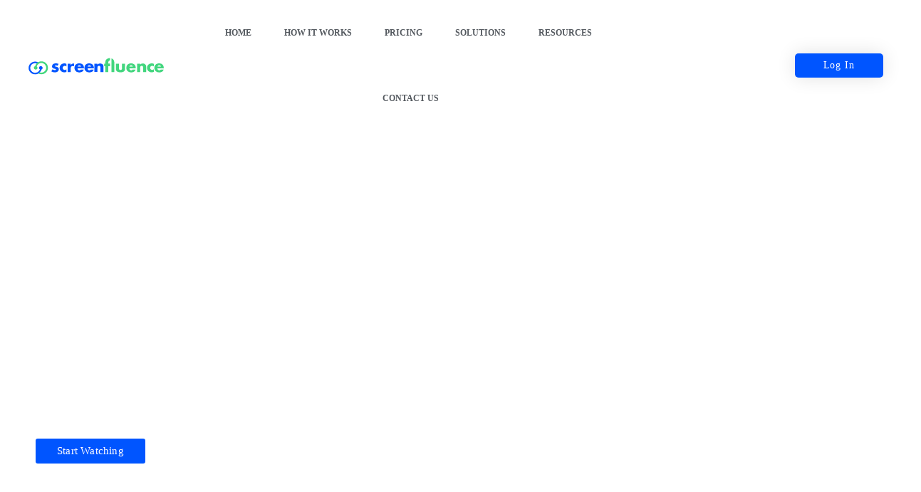

--- FILE ---
content_type: image/svg+xml
request_url: https://www.screenfluence.com/wp-content/uploads/2020/02/Screenfluence-Logo-SVG.svg
body_size: 2406
content:
<?xml version="1.0" encoding="UTF-8"?> <!-- Generator: Adobe Illustrator 24.0.2, SVG Export Plug-In . SVG Version: 6.00 Build 0) --> <svg xmlns="http://www.w3.org/2000/svg" xmlns:xlink="http://www.w3.org/1999/xlink" version="1.1" id="Layer_1" x="0px" y="0px" viewBox="0 0 204 26" style="enable-background:new 0 0 204 26;" xml:space="preserve"> <style type="text/css"> .st0{fill-rule:evenodd;clip-rule:evenodd;fill:#0055FF;} .st1{fill-rule:evenodd;clip-rule:evenodd;fill:#42D67E;} </style> <path class="st0" d="M43.79,12.48c-0.76-0.41-1.61-0.63-2.48-0.65c-0.35-0.02-0.71,0.07-1.01,0.26c-0.12,0.07-0.22,0.17-0.29,0.29 c-0.07,0.12-0.1,0.26-0.1,0.4c-0.02,0.12-0.02,0.24,0,0.36c0.07,0.12,0.17,0.21,0.29,0.26c0.2,0.11,0.41,0.18,0.63,0.22l1.09,0.26 c1.06,0.15,2.05,0.62,2.82,1.35c0.31,0.33,0.56,0.72,0.72,1.14c0.16,0.42,0.24,0.88,0.22,1.33c0,0.7-0.16,1.4-0.46,2.03 c-0.29,0.6-0.72,1.12-1.27,1.52c-0.58,0.44-1.23,0.77-1.93,0.96c-0.81,0.24-1.65,0.36-2.5,0.34c-1.81-0.02-3.59-0.54-5.13-1.48 l1.71-3.22c1.05,0.79,2.32,1.25,3.64,1.31c0.36,0.01,0.72-0.09,1.03-0.29c0.12-0.07,0.22-0.17,0.29-0.28 c0.07-0.12,0.11-0.25,0.12-0.38c0.03-0.14,0.03-0.29,0-0.43c-0.05-0.12-0.14-0.22-0.26-0.29c-0.18-0.12-0.39-0.2-0.6-0.26 c-0.34-0.1-0.68-0.18-1.03-0.24c-1.08-0.15-2.1-0.59-2.96-1.26c-0.29-0.31-0.51-0.68-0.66-1.08s-0.21-0.83-0.18-1.25 c-0.02-0.67,0.12-1.33,0.39-1.94c0.27-0.57,0.66-1.07,1.15-1.47c0.54-0.43,1.16-0.75,1.83-0.94c0.77-0.23,1.57-0.34,2.38-0.32 c1.43,0,2.84,0.28,4.16,0.82L43.79,12.48z"></path> <path class="st0" d="M57.16,13.33c-0.7-0.5-1.53-0.78-2.39-0.8c-0.42,0-0.84,0.08-1.23,0.24c-0.39,0.15-0.75,0.37-1.04,0.67 c-0.3,0.29-0.52,0.65-0.67,1.04c-0.16,0.4-0.25,0.83-0.24,1.26c-0.01,0.43,0.08,0.85,0.24,1.25c0.16,0.36,0.39,0.69,0.67,0.97 c0.29,0.28,0.63,0.5,1.01,0.65c0.39,0.15,0.81,0.22,1.23,0.22c0.88-0.01,1.73-0.32,2.39-0.89v3.89c-1.01,0.45-2.1,0.69-3.2,0.72 c-0.89-0.03-1.77-0.22-2.6-0.56c-0.83-0.31-1.59-0.77-2.24-1.36c-0.67-0.6-1.2-1.33-1.57-2.15c-0.39-0.87-0.59-1.82-0.58-2.78 c-0.01-0.95,0.18-1.9,0.55-2.78c0.35-0.82,0.87-1.57,1.51-2.2c0.65-0.62,1.43-1.1,2.27-1.42c0.9-0.35,1.87-0.53,2.84-0.53 c1.07,0,2.12,0.24,3.08,0.72L57.16,13.33z"></path> <path class="st0" d="M59.13,9.17h4.57v2.13c0.43-0.69,1.02-1.27,1.71-1.71c0.75-0.41,1.59-0.63,2.45-0.61h0.39 c0.16-0.02,0.33-0.02,0.5,0v4.33c-0.61-0.29-1.29-0.44-1.97-0.44c-0.44-0.03-0.89,0.03-1.3,0.19c-0.41,0.16-0.78,0.42-1.08,0.74 c-0.58,0.8-0.86,1.78-0.79,2.76v5.53h-4.48V9.17z"></path> <path class="st0" d="M79.25,13.74c-0.13-0.6-0.45-1.14-0.92-1.53c-0.5-0.36-1.1-0.55-1.71-0.55c-0.61,0-1.21,0.19-1.71,0.55 c-0.46,0.4-0.76,0.95-0.84,1.55L79.25,13.74z M73.9,16.42c0,1.96,0.92,2.95,2.77,2.95c0.45,0.02,0.89-0.08,1.29-0.29 c0.4-0.21,0.73-0.52,0.97-0.9h4.4c-0.89,2.93-3.11,4.42-6.67,4.42c-1.02,0.01-2.03-0.16-2.99-0.49c-0.87-0.31-1.66-0.78-2.34-1.4 c-0.65-0.61-1.15-1.35-1.49-2.17c-0.37-0.89-0.56-1.85-0.53-2.81c-0.01-0.99,0.15-1.97,0.5-2.9c0.31-0.85,0.81-1.62,1.47-2.25 c0.66-0.63,1.45-1.1,2.31-1.37c0.97-0.34,1.99-0.51,3.01-0.49c1-0.01,1.99,0.15,2.92,0.49c0.84,0.29,1.61,0.77,2.24,1.4 c0.62,0.65,1.09,1.42,1.39,2.27c0.33,0.98,0.49,2,0.48,3.04v0.51H73.9z"></path> <path class="st0" d="M94.32,13.74c-0.13-0.6-0.47-1.14-0.94-1.53c-0.5-0.36-1.1-0.55-1.71-0.55c-0.61,0-1.21,0.19-1.71,0.55 c-0.46,0.4-0.76,0.95-0.84,1.55L94.32,13.74z M88.97,16.42c0,1.96,0.92,2.95,2.77,2.95c0.45,0.02,0.89-0.09,1.28-0.3 c0.39-0.21,0.72-0.52,0.96-0.9h4.41c-0.89,2.93-3.11,4.42-6.69,4.42c-1.02,0.01-2.03-0.16-2.99-0.49c-0.86-0.3-1.65-0.78-2.33-1.4 c-0.65-0.61-1.17-1.34-1.51-2.17c-0.36-0.89-0.55-1.85-0.55-2.81c0-0.99,0.17-1.97,0.51-2.9c0.31-0.83,0.8-1.59,1.44-2.2 c0.64-0.62,1.41-1.08,2.26-1.36c0.96-0.34,1.97-0.51,2.99-0.49c1-0.02,2,0.15,2.94,0.49c0.84,0.3,1.6,0.78,2.22,1.42 c0.62,0.65,1.09,1.42,1.39,2.27c0.33,0.98,0.49,2,0.48,3.04v0.44H88.97z"></path> <path class="st0" d="M99.34,9.17h4.57v1.71c0.49-0.65,1.14-1.18,1.88-1.52c0.72-0.27,1.49-0.41,2.26-0.39 c0.8-0.02,1.59,0.13,2.33,0.44c0.65,0.29,1.24,0.71,1.71,1.25c0.36,0.42,0.62,0.92,0.75,1.45c0.14,0.6,0.21,1.22,0.21,1.84v8.19 h-4.62v-6.58c0.01-0.52-0.03-1.03-0.14-1.53c-0.07-0.38-0.24-0.73-0.51-1.01c-0.19-0.19-0.43-0.34-0.68-0.43 c-0.26-0.08-0.53-0.12-0.8-0.12c-0.32-0.01-0.63,0.04-0.93,0.16c-0.3,0.12-0.56,0.3-0.78,0.52c-0.44,0.56-0.67,1.26-0.63,1.98v6.82 h-4.6V9.17z"></path> <path class="st1" d="M125.15,1.07c0.78,0.31,1.5,0.74,2.12,1.3c0.61,0.55,1.11,1.21,1.47,1.94c0.36,0.75,0.55,1.57,0.55,2.4v15.35 h-4.14V1.07z M123.05,0.61v3.87c-0.46-0.12-0.95-0.07-1.39,0.14c-0.26,0.12-0.5,0.29-0.68,0.51c-0.19,0.22-0.34,0.48-0.44,0.75 c-0.1,0.28-0.15,0.57-0.15,0.87v2.39H123v3.87h-2.62v9.11h-4.57v-9.11h-1.71V9.17h1.71V6.78c-0.01-0.83,0.16-1.65,0.51-2.4 c0.36-0.73,0.85-1.39,1.45-1.94c1.3-1.15,2.98-1.79,4.72-1.79L123.05,0.61z"></path> <path class="st1" d="M136.33,9.17v7.25c-0.03,0.32,0.01,0.64,0.12,0.95c0.1,0.3,0.27,0.58,0.49,0.82c0.22,0.24,0.48,0.43,0.78,0.56 c0.29,0.13,0.61,0.2,0.94,0.2c0.32,0,0.64-0.07,0.94-0.2c0.3-0.13,0.56-0.32,0.78-0.56c0.22-0.24,0.38-0.52,0.49-0.82 c0.1-0.3,0.14-0.63,0.12-0.95V9.17h4.57v8.14c0.05,0.74-0.08,1.49-0.38,2.17c-0.3,0.68-0.76,1.28-1.34,1.75 c-1.58,0.85-3.34,1.3-5.13,1.3c-1.79,0-3.56-0.45-5.13-1.3c-0.58-0.47-1.04-1.07-1.34-1.75c-0.3-0.68-0.43-1.43-0.37-2.17V9.17 H136.33z"></path> <path class="st1" d="M157.38,13.74c-0.13-0.6-0.47-1.14-0.94-1.53c-0.5-0.36-1.1-0.55-1.71-0.55c-0.61,0-1.21,0.19-1.71,0.55 c-0.46,0.4-0.76,0.95-0.84,1.55L157.38,13.74z M152.09,16.42c0,1.96,0.92,2.95,2.79,2.95c0.45,0.02,0.89-0.09,1.28-0.3 c0.39-0.21,0.72-0.52,0.96-0.9h4.4c-0.89,2.93-3.11,4.42-6.67,4.42c-1.02,0.01-2.04-0.15-3.01-0.48c-0.86-0.31-1.65-0.79-2.33-1.4 c-0.65-0.61-1.16-1.35-1.5-2.17c-0.36-0.9-0.54-1.85-0.53-2.81c0-0.99,0.17-1.97,0.51-2.9c0.32-0.84,0.81-1.59,1.45-2.22 c0.65-0.6,1.41-1.07,2.24-1.36c0.96-0.34,1.97-0.51,2.99-0.49c1-0.01,2,0.15,2.94,0.49c0.84,0.3,1.6,0.78,2.22,1.42 c0.62,0.65,1.09,1.42,1.39,2.27c0.33,0.98,0.49,2,0.48,3.04v0.44H152.09z"></path> <path class="st1" d="M163.68,9.17h4.55v1.71c0.49-0.66,1.15-1.18,1.9-1.52c0.71-0.27,1.48-0.41,2.24-0.39 c0.8-0.02,1.59,0.13,2.33,0.44c0.66,0.28,1.24,0.71,1.71,1.25c0.36,0.42,0.62,0.92,0.75,1.45c0.14,0.6,0.21,1.22,0.21,1.84v8.19 h-4.58v-6.58c0.01-0.52-0.03-1.03-0.14-1.53c-0.07-0.36-0.24-0.69-0.5-0.96c-0.19-0.19-0.42-0.34-0.68-0.43 c-0.26-0.08-0.53-0.12-0.8-0.12c-0.32-0.01-0.63,0.04-0.93,0.16c-0.29,0.12-0.56,0.3-0.78,0.52c-0.44,0.56-0.66,1.27-0.62,1.98V22 h-4.55L163.68,9.17z"></path> <path class="st1" d="M188.92,13.33c-0.7-0.5-1.53-0.78-2.39-0.8c-0.42,0-0.84,0.08-1.23,0.24c-0.37,0.14-0.71,0.36-0.99,0.63 c-0.29,0.28-0.51,0.62-0.67,0.99c-0.16,0.4-0.24,0.83-0.24,1.26c0,0.43,0.08,0.85,0.24,1.25c0.15,0.37,0.38,0.7,0.67,0.97 c0.28,0.28,0.62,0.51,0.99,0.65c0.39,0.15,0.81,0.22,1.23,0.22c0.88-0.01,1.73-0.32,2.39-0.89v3.89c-1.01,0.45-2.1,0.7-3.2,0.72 c-0.92,0.01-1.83-0.15-2.69-0.48c-0.84-0.3-1.6-0.77-2.25-1.38c-0.65-0.6-1.18-1.33-1.54-2.14c-0.39-0.87-0.59-1.82-0.56-2.78 c-0.02-0.96,0.17-1.91,0.55-2.8c0.36-0.83,0.88-1.58,1.53-2.2c0.66-0.62,1.43-1.1,2.28-1.42c0.9-0.35,1.86-0.52,2.82-0.51 c1.07-0.02,2.13,0.22,3.08,0.7L188.92,13.33z"></path> <path class="st1" d="M199.73,13.74c-0.12-0.6-0.45-1.15-0.92-1.54c-0.5-0.36-1.1-0.55-1.71-0.55c-0.61,0-1.21,0.19-1.71,0.55 c-0.46,0.4-0.77,0.95-0.85,1.55L199.73,13.74z M194.39,16.42c0,1.96,0.92,2.95,2.77,2.95c0.45,0.02,0.89-0.08,1.28-0.29 c0.39-0.21,0.72-0.52,0.96-0.9h4.41c-0.89,2.93-3.11,4.42-6.67,4.42c-1.02,0.01-2.04-0.15-3.01-0.48c-0.86-0.31-1.65-0.78-2.33-1.4 c-0.65-0.61-1.16-1.35-1.51-2.17c-0.36-0.89-0.54-1.85-0.53-2.81c0-0.99,0.17-1.97,0.51-2.9c0.31-0.83,0.8-1.58,1.44-2.2 c0.64-0.61,1.41-1.09,2.26-1.38c0.96-0.34,1.97-0.51,2.99-0.49c1-0.02,2,0.15,2.94,0.49c0.84,0.29,1.59,0.78,2.21,1.42 c0.63,0.64,1.1,1.42,1.39,2.27c0.34,0.98,0.5,2,0.48,3.04v0.44H194.39z"></path> <path class="st0" d="M21.25,15.72c0,0.56-0.18,1.1-0.51,1.56c-0.33,0.45-0.79,0.79-1.32,0.97c-0.45,1.67-1.33,3.2-2.57,4.42 c-0.64,0.66-1.36,1.24-2.16,1.71c-1.5,0.83-3.19,1.25-4.9,1.23c-1.71-0.02-3.39-0.49-4.86-1.36c-1.47-0.87-2.7-2.1-3.55-3.58 c-0.85-1.48-1.3-3.16-1.3-4.87c0-1.71,0.45-3.38,1.3-4.87c0.85-1.48,2.07-2.72,3.55-3.58C6.41,6.48,8.09,6.01,9.8,5.99 c1.71-0.02,3.4,0.4,4.9,1.23c-0.79,0.44-1.52,0.99-2.17,1.62c-0.84-0.31-1.72-0.46-2.62-0.44C8.53,8.41,7.19,8.8,6.02,9.53 c-1.16,0.73-2.1,1.77-2.71,3s-0.86,2.61-0.73,3.97c0.13,1.37,0.64,2.67,1.47,3.76c0.83,1.1,1.95,1.94,3.23,2.44 c1.28,0.5,2.68,0.64,4.03,0.39c1.35-0.24,2.61-0.86,3.64-1.77c1.03-0.92,1.78-2.1,2.17-3.41c-0.49-0.31-0.87-0.77-1.07-1.31 c-0.21-0.54-0.23-1.13-0.07-1.69c0.16-0.56,0.5-1.04,0.97-1.39c0.46-0.35,1.03-0.53,1.61-0.53c0.29-0.01,0.58,0.04,0.86,0.14 c0.53,0.18,1,0.51,1.32,0.97c0.33,0.45,0.51,1,0.51,1.56"></path> <path class="st1" d="M29.34,15.72c-0.01,1.7-0.47,3.38-1.33,4.85c-0.86,1.47-2.08,2.7-3.56,3.56c-1.48,0.86-3.15,1.32-4.86,1.34 c-1.71,0.02-3.39-0.4-4.89-1.23c0.8-0.47,1.53-1.04,2.17-1.71c0.84,0.31,1.72,0.46,2.62,0.46c1.91-0.09,3.72-0.91,5.04-2.3 c1.32-1.38,2.06-3.22,2.06-5.13s-0.74-3.75-2.06-5.13c-1.32-1.38-3.13-2.21-5.04-2.3c-1.74,0.01-3.43,0.61-4.79,1.71 c-1.1,0.93-1.92,2.15-2.34,3.53c0.47,0.32,0.83,0.79,1.02,1.32c0.19,0.54,0.2,1.12,0.03,1.67c-0.17,0.54-0.51,1.02-0.98,1.36 c-0.46,0.34-1.02,0.52-1.59,0.51c-0.3,0.01-0.59-0.04-0.87-0.14c-0.55-0.17-1.03-0.51-1.37-0.97c-0.34-0.46-0.52-1.02-0.52-1.59 c0-0.57,0.18-1.13,0.52-1.59c0.34-0.46,0.82-0.8,1.37-0.97c0.45-1.67,1.33-3.2,2.57-4.42c0.64-0.67,1.37-1.24,2.17-1.71 c1.49-0.83,3.18-1.25,4.89-1.23c1.71,0.02,3.38,0.48,4.86,1.34c1.48,0.86,2.7,2.09,3.56,3.56c0.86,1.48,1.31,3.15,1.32,4.85"></path> </svg> 